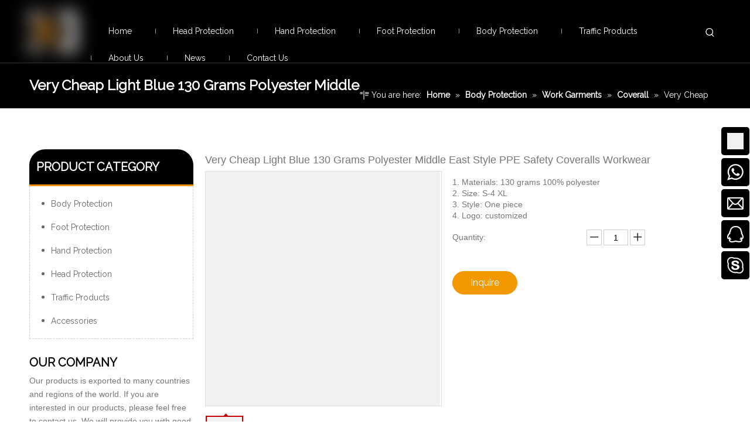

--- FILE ---
content_type: text/css;charset=UTF-8
request_url: https://a3.leadongcdn.com/static/t-7qBmBKiKoormpjilonqpj/assets/widget/style/component/onlineService/widget_setting_showStyle/style6.css
body_size: 1170
content:
.onlineService6.onlineservice-fixed-blocks .onlineservice-fixed-blocks-list .onlineservice-fixed-blocks-items>a.onlineService_t_icon i.fontei{background-image:none;color:white;position:relative;top:-4px;font-size:26px;line-height:60px}
.onlineService6.onlineservice-fixed-blocks .onlineservice-fixed-blocks-list .onlineservice-fixed-blocks-items>a.onlineService_kakaotalk_icon i{background-image:none;color:white;position:relative;top:-6px;font-size:26px;line-height:60px}
.onlineService6.onlineservice-fixed-blocks .onlineservice-fixed-blocks-list .onlineservice-fixed-blocks-items>a.onlineService_telegram_icon i{background-image:none;color:white;position:relative;top:-6px;font-size:26px;line-height:60px}
.onlineService6.onlineservice-fixed-blocks .onlineservice-fixed-blocks-list .onlineservice-fixed-blocks-items>a.onlineService_t_icon i.block-iconvkcopy{font-size:16px;line-height:35px}
.onlineService6.onlineservice-fixed-blocks .onlineservice-fixed-blocks-list .onlineservice-fixed-blocks-items>a.onlineService_t_icon i.block-iconvkcopy{top:10px !important}
.sitewidget-onlineService.onlineService6 .onlineservice-fixed-blocks-list .onlineservice-fixed-blocks-items>a.onlineService_wechat_icon i{background-position:0 -264px}
.backstage-stwidgets-settingwrap .sitewidget-onlineService.onlineservice-fixed-style{position:fixed;z-index:99}
.onlineservice-fixed-blocks .onlineservice-fixed-blocks-list{background-color:transparent}
.sitewidget-onlineService.onlineservice-fixed-blocks .onlineservice-fixed-blocks-list .onlineservice-fixed-blocks-items{width:48px;height:48px;position:relative;margin:1px}
.sitewidget-onlineService.onlineservice-fixed-blocks .onlineservice-fixed-blocks-list .onlineservice-fixed-blocks-items:hover .onlineservice-fixed-blocks-tips{-webkit-transform:rotateX(0);transform:rotateX(0)}
.sitewidget-onlineService.onlineservice-fixed-blocks .onlineservice-fixed-blocks-list .onlineservice-fixed-blocks-items+.onlineservice-fixed-blocks-items{margin-top:5px}
.sitewidget-onlineService.onlineservice-fixed-blocks .onlineservice-fixed-blocks-list .onlineservice-fixed-blocks-items>a{display:block;width:100%;height:100%;text-align:center;border-radius:10%}
.sitewidget-onlineService.onlineservice-fixed-blocks .onlineservice-fixed-blocks-list .onlineservice-fixed-blocks-items>a:hover{opacity:.8}
.sitewidget-onlineService.onlineservice-fixed-blocks .onlineservice-fixed-blocks-list .onlineservice-fixed-blocks-items>a .icon{margin-top:10px}
.sitewidget-onlineService.onlineservice-fixed-blocks .onlineservice-fixed-blocks-list .onlineservice-fixed-blocks-items>a .word{display:none}
.sitewidget-onlineService.onlineservice-fixed-blocks .onlineservice-fixed-blocks-list .onlineservice-fixed-blocks-items>a .terminal{display:block;width:0;height:1px}
.sitewidget-onlineService.onlineservice-fixed-blocks .onlineservice-fixed-blocks-list .onlineservice-fixed-blocks-items>a.onlineService_t_icon i{background:url('/static/t-ooBpBKpKojwzxzbl/assets/images/fastPhone.png');background-position:center center}
.sitewidget-onlineService.onlineservice-fixed-blocks .onlineservice-fixed-blocks-list .onlineservice-fixed-blocks-items>a.onlineService_whatsApp_icon i{background-position:0 -139px}
.sitewidget-onlineService.onlineservice-fixed-blocks .onlineservice-fixed-blocks-list .onlineservice-fixed-blocks-items>a.onlineService_qr_icon i{background-position:0 -203px}
.sitewidget-onlineService.onlineservice-fixed-blocks .onlineservice-fixed-blocks-list .onlineservice-fixed-blocks-tips{padding:5px 8px;background-color:#fff;border:1px solid #ccc;border-radius:4px;position:absolute;right:calc(100% + 10px);top:6px;-webkit-transform:rotateX(90deg);transform:rotateX(90deg);-webkit-transition:all .4s;transition:all .4s}
.sitewidget-onlineService.onlineservice-fixed-blocks .onlineservice-fixed-blocks-list .onlineservice-fixed-blocks-tips:after{content:"";display:inline-block;width:10px;height:10px;border:1px solid #ccc;border-color:transparent #ccc #ccc transparent;-webkit-transform:rotate(-45deg);transform:rotate(-45deg);position:absolute;right:-6px;top:10px;background-color:#fff}
.sitewidget-onlineService.onlineservice-fixed-blocks .onlineservice-fixed-blocks-list .onlineservice-fixed-blocks-tips>li{width:auto;height:auto}
.sitewidget-onlineService.onlineservice-fixed-blocks .onlineservice-fixed-blocks-list .onlineservice-fixed-blocks-tips>li a{display:block;min-height:22px;text-align:center;line-height:22px;color:#666;font-size:14px}
.sitewidget-onlineService.onlineservice-fixed-blocks .onlineservice-fixed-blocks-list .onlineservice-fixed-blocks-tips>li a img{max-width:240px}
.onlineservice-fixed-blocks.onlineservice-fixed-style-left .onlineservice-fixed-blocks-list .onlineservice-fixed-blocks-tips{left:calc(100% + 10px);right:auto}
.onlineservice-fixed-blocks.onlineservice-fixed-style-left .onlineservice-fixed-blocks-list .onlineservice-fixed-blocks-tips:after{right:auto;left:-6px;border-color:#ccc transparent transparent #ccc;-webkit-transform:rotate(-45deg);transform:rotate(-45deg)}
@media(max-width:768px){.sitewidget-onlineService.onlineservice-fixed-blocks{position:fixed;width:100%;left:0 !important;bottom:0;height:56px;z-index:99}
.sitewidget-onlineService.onlineservice-fixed-blocks .sitewidget-bd{height:100%}
.sitewidget-onlineService.onlineservice-fixed-blocks .onlineservice-fixed-blocks-list{height:100%;display:-webkit-box;display:-moz-box;display:box;border-top:1px solid #d3d3d3;border-bottom:1px solid #d3d3d3;width:100%}
.sitewidget-onlineService.onlineservice-fixed-blocks .onlineservice-fixed-blocks-list li.onlineservice-fixed-blocks-items{height:100%;margin:0;-moz-box-flex:1;-webkit-box-flex:1;box-flex:1;position:relative;border-left:1px solid #d3d3d3}
.sitewidget-onlineService.onlineservice-fixed-blocks .onlineservice-fixed-blocks-list li.onlineservice-fixed-blocks-items+li.onlineservice-fixed-blocks-items{margin:0}
.sitewidget-onlineService.onlineservice-fixed-blocks .onlineservice-fixed-blocks-list .onlineservice-fixed-blocks-items>a{height:56px;box-sizing:border-box;display:block;line-height:26px;position:relative;text-align:center;white-space:nowrap;width:100%;overflow:hidden;text-overflow:ellipsis;border-radius:0}
.sitewidget-onlineService.onlineservice-fixed-blocks .onlineservice-fixed-blocks-list .onlineservice-fixed-blocks-items>a:hover{opacity:1}
.sitewidget-onlineService.onlineservice-fixed-blocks .onlineservice-fixed-blocks-list .onlineservice-fixed-blocks-items>a .icon{margin-top:14px}
.sitewidget-onlineService.onlineservice-fixed-blocks .onlineservice-fixed-blocks-list .onlineservice-fixed-blocks-items>a .word{display:none;background-image:none;margin:0;height:26px;line-height:26px;text-align:center;width:100%}
.sitewidget-onlineService.onlineservice-fixed-blocks .onlineservice-fixed-blocks-list .onlineservice-fixed-blocks-tips{display:none;border-radius:0;transform:rotate(0);position:absolute;left:0;bottom:59px;right:auto;top:auto;width:auto;padding:0;border:1px solid #d3d3d3;-webkit-transition:all 0;transition:all 0}
.sitewidget-onlineService.onlineservice-fixed-blocks .onlineservice-fixed-blocks-list .onlineservice-fixed-blocks-tips:after{display:none}
.sitewidget-onlineService.onlineservice-fixed-blocks .onlineservice-fixed-blocks-list .onlineservice-fixed-blocks-tips>li a{line-height:2em;height:auto;color:#fff;padding:0 5px}
.sitewidget-onlineService.onlineservice-fixed-blocks .onlineservice-fixed-blocks-list .onlineservice-fixed-blocks-tips>li a img,.sitewidget-onlineService.onlineservice-fixed-blocks .onlineservice-fixed-blocks-list .onlineservice-fixed-blocks-tips>li a br{display:none}
.sitewidget-onlineService.onlineservice-fixed-blocks .onlineservice-fixed-blocks-list .onlineservice-fixed-blocks-tips .for_qq{background-position:0 0;white-space:nowrap;overflow:hidden;text-overflow:ellipsis}
.sitewidget-onlineService.onlineservice-fixed-blocks .onlineservice-fixed-blocks-list .onlineservice-fixed-blocks-tips .for_skype{background-position:0 -180px;white-space:nowrap;overflow:hidden;text-overflow:ellipsis}
.sitewidget-onlineService.onlineservice-fixed-blocks .onlineservice-fixed-blocks-list .onlineservice-fixed-blocks-tips .for_email{background-position:0 -120px;white-space:nowrap;overflow:hidden;text-overflow:ellipsis}
.sitewidget-onlineService.onlineservice-fixed-blocks .onlineservice-fixed-blocks-list .onlineservice-fixed-blocks-tips .for_tel{background-position:0 -60px;white-space:nowrap;overflow:hidden;text-overflow:ellipsis}
.sitewidget-onlineService.onlineservice-fixed-blocks .onlineservice-fixed-blocks-list .onlineservice-fixed-blocks-tips .for_sms{background-position:0 -240px;white-space:nowrap;overflow:hidden;text-overflow:ellipsis}
.sitewidget-onlineService.onlineservice-fixed-blocks .onlineservice-fixed-blocks-list .onlineservice-fixed-blocks-tips .for_qr{background-position:0 -240px;white-space:nowrap;overflow:hidden;text-overflow:ellipsis}
.sitewidget-onlineService.onlineservice-fixed-blocks .onlineservice-fixed-blocks-list .onlineservice-fixed-blocks-tips .for_aliww{background-position:0 -240px;white-space:nowrap;overflow:hidden;text-overflow:ellipsis}
.sitewidget-onlineService.onlineservice-fixed-blocks .onlineservice-fixed-blocks-list .onlineservice-fixed-blocks-tips .for_whatsApp{background-position:0 -240px;white-space:nowrap;overflow:hidden;text-overflow:ellipsis}
.onlineservice-fixed-blocks .onlineservice-fixed-blocks-list .onlineservice-fixed-blocks-items>a:before{content:'';position:absolute;height:30px;width:30px;top:0;left:50%;margin-left:-15px}
.onlineservice-fixed-blocks .onlineservice-fixed-blocks-list .sitewidget-onlineService-togglebtn i{height:4px;width:6px;background-position:right bottom;position:absolute;bottom:4px;right:4px;transform:rotate(-45deg);-ms-transform:rotate(-45deg);-moz-transform:rotate(-45deg);-webkit-transform:rotate(-45deg);-o-transform:rotate(-45deg)}
.onlineservice-fixed-blocks .sideShowArrow{display:none !important}
.onlineservice-fixed-blocks .onlineservice-fixed-blocks-list .onlineService_q:before{background-position:0 0}
.onlineservice-fixed-blocks .onlineservice-fixed-blocks-list .onlineService_q:hover:before{background-position:-30px -30px}
.onlineservice-fixed-blocks .onlineservice-fixed-blocks-list .onlineService_t_icon:before{background-position:0 -60px}
.onlineservice-fixed-blocks .onlineservice-fixed-blocks-list .onlineService_t_icon:hover:before{background-position:-30px -90px}
.onlineservice-fixed-blocks .onlineservice-fixed-blocks-list .onlineService_e:before{background-position:0 -120px}
.onlineservice-fixed-blocks .onlineservice-fixed-blocks-list .onlineService_e:hover:before{background-position:-30px -150px}
.onlineservice-fixed-blocks .onlineservice-fixed-blocks-list .onlineService_s:before{background-position:0 -180px}
.onlineservice-fixed-blocks .onlineservice-fixed-blocks-list .onlineService_s:hover:before{background-position:-30px -210px}
.onlineservice-fixed-blocks .onlineservice-fixed-blocks-list .onlineService_fb:before{background-position:0 -240px}
.onlineservice-fixed-blocks .onlineservice-fixed-blocks-list .onlineService_fb:hover:before{background-position:-30px -270px}
.onlineservice-fixed-blocks .onlineservice-fixed-blocks-list .onlineService_sms:before{background-position:0 -240px}
.onlineservice-fixed-blocks .onlineservice-fixed-blocks-list .onlineService_sms:hover:before{background-position:-30px -270px}
.onlineservice-fixed-blocks .sitewidget-onlineService-colorfullist>li ul{position:absolute;min-width:100%;left:0;bottom:59px;border:1px solid #d3d3d3;background-color:rgba(220,220,220,0.75)}
.onlineservice-fixed-blocks .sitewidget-onlineService-colorfullist>li ul a{display:block;line-height:30px;padding-left:28px;padding-right:5px;white-space:nowrap}
.onlineservice-fixed-blocks .sitewidget-onlineService-colorfullist>li ul a:hover{color:#3b8ac2;background-color:#efefef}
.onlineservice-fixed-blocks .sitewidget-onlineService-colorfullist>li:last-child ul{left:auto;right:0}
.onlineService6.onlineservice-fixed-blocks .onlineservice-fixed-blocks-list .onlineservice-fixed-blocks-items>a.onlineService_kakaotalk_icon i,.onlineService6.onlineservice-fixed-blocks .onlineservice-fixed-blocks-list .onlineservice-fixed-blocks-items>a.onlineService_telegram_icon i{top:-3px}
}